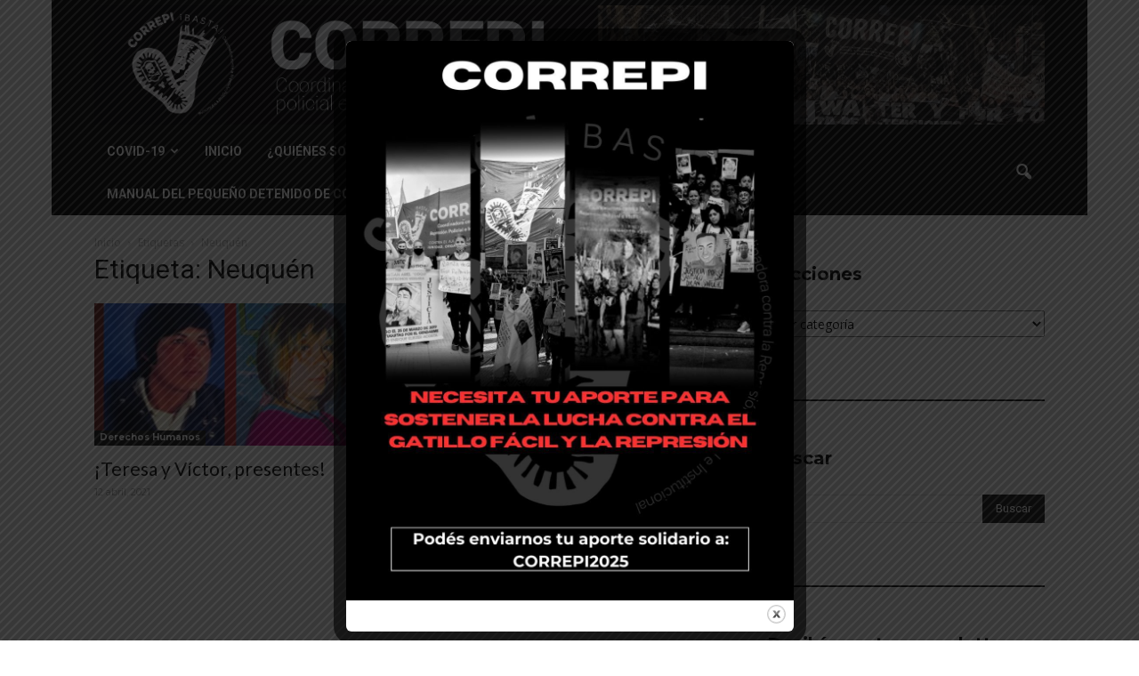

--- FILE ---
content_type: text/plain
request_url: https://www.google-analytics.com/j/collect?v=1&_v=j102&a=212158840&t=pageview&_s=1&dl=https%3A%2F%2Fwww.correpi.org%2Ftag%2Fneuquen%2F&ul=en-us%40posix&dt=Neuqu%C3%A9n%20archivos%20%7C%20CORREPI&sr=1280x720&vp=1280x720&_u=KGBAAEADQAAAACAAI~&jid=1849913541&gjid=1449367978&cid=603638044.1768879732&tid=UA-124933278-1&_gid=326560542.1768879732&_r=1&_slc=1&z=1547211794
body_size: -477
content:
2,cG-W4RV5P6EZM